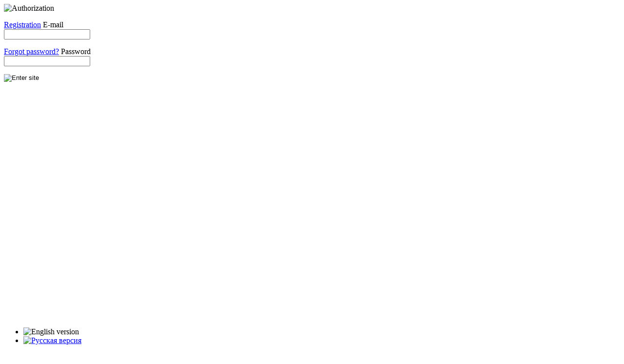

--- FILE ---
content_type: text/html; charset=UTF-8
request_url: http://gpf-europe.com/
body_size: 17317
content:
<!DOCTYPE html PUBLIC "-//W3C//DTD XHTML 1.0 Transitional//EN" "http://www.w3.org/TR/xhtml1/DTD/xhtml1-transitional.dtd">
<html xmlns="http://www.w3.org/1999/xhtml">
<head>
<link href="/bitrix/templates/egf/styles.css" type="text/css" rel="stylesheet" />
<link href="/bitrix/templates/egf/template_styles.css" type="text/css" rel="stylesheet" />
<meta http-equiv="Content-Style-Type" content="text/css" />
<meta name="google-site-verification" content="o2QYxZKoTRAK1pUdmG8w7q-Jw10UXIP1a16dABqO2qc" />
<meta name="google-site-verification" content="Mb8QZQiaLrQsQY0botXLGnIj4KAFnkL1Ab8vqsamRkY" />
<link rel="icon" href="/favicon.ico" type="image/x-icon" />
<link rel="shortcut icon" href="/favicon.ico" type="image/x-icon" />

<link href='http://fonts.googleapis.com/css?family=Open+Sans+Condensed:700&subset=latin,cyrillic' rel='stylesheet' type='text/css'>

<link rel="stylesheet" type="text/css" href="/bitrix/templates/egf/bbformstyle.css" media="all" />
<meta http-equiv="Content-Type" content="text/html; charset=windows-1251" />
<meta name="Description" content="The European Geopolitical Forum (EGF) stages discussions on geopolitics through a series of round tables, panel debates and other events which primarily involve experts and decision makers from the regions of the EU’s geopolitical rim. EGF was founded by a network of experts and policy makers. Join the discussions about geopolitics with the leading experts in the field - register now on The European Geopolitical Forum." />
<meta name="Keywords" content="1С-Битрикс, CMS, PHP, bitrix, система управления контентом" />

<script type="text/javascript" src="/bitrix/templates/egf/jquery.js"></script>
<script type="text/javascript" src="/bitrix/templates/egf/hoverIntent.js"></script>
<script type="text/javascript" src="/bitrix/templates/egf/superfish.js"></script>
<script type="text/javascript" src="/bitrix/templates/egf/jquery.scrollTo.js"></script>
<script type="text/javascript" src="/bitrix/templates/egf/js/jquery.jcarousel.js"></script>
<script type="text/javascript" src="/bitrix/templates/egf/jquery.bbcodeeditor-1.0.min.js"></script>
<script type="text/javascript" src="/bitrix/templates/egf/lib.js"></script>

<link rel="stylesheet" type="text/css" href="/bitrix/templates/egf/js/jlightbox/css/jquery.lightbox-0.5.css" media="screen" />
<script type="text/javascript" src="/bitrix/templates/egf/js/jlightbox/js/jquery.lightbox-0.5.js"></script>

<script type="text/javascript" src="/bitrix/templates/egf/js/swfobject2/swfobject.js"></script>

<link rel="stylesheet" type="text/css" href="/bitrix/templates/egf/add_on.css?1" media="all" />

<!--[if IE 7]>
<link rel="StyleSheet" href="/bitrix/templates/egf/ie7.css" type="text/css" />
<![endif]-->


<script type="text/javascript">
$(function(){
$('ul.sf-menu').superfish();
});
</script>
<script type="text/javascript">
$(document).ready(function(){
	$('.no-active a').click( function (){
		return false;
	});
});
</script>
<title>The European Geopolitical Forum</title>
</head>

<body>

<div class="popup authPopup" id="authPopup">
	<span class="p-close p-x" title="Close"></span>
	<img src="/bitrix/templates/egf/images/auth.png" width="238" height="34" alt="Authorization" class="p-heading" />
	<form action="/participants/login.php">
		<input type="hidden" name="url" value="/" />
		<p>
			<a href="/participants/register.php">Registration</a>
			<label for="auth-login">E-mail</label><br />
			<input type="text" class="textInput2" id="auth-login" name="reg_email" tabindex="1" />
		</p>
		<p>
			<a href="/participants/forgot.php">Forgot password?</a>
			<label for="auth-pass">Password</label><br />
			<input type="password" class="textInput2" id="auth-pass" name="reg_pass" tabindex="2" />
		</p>
		<p class="submit">
			<input type="image" src="/bitrix/templates/egf/images/enter.gif" alt="Enter site" />
		</p>

                <div style="height:2px;overflow:hidden">
                    <input type="submit" value="Enter site" style="margin-top:2px" />
                </div>

	</form>
</div>

<div class="searchFormInner" style="display:none">
<form action="/participants/login.php" class="reg_form">
  <div><label for=reg_email><em>Е-mail:</em></label><INPUT class=textInput id=reg_email name="reg_email" /></div>
  <div><label for=reg_pas><em>Password:</em></label><INPUT class=textInput type=password id=reg_pas name="reg_pass"></div>
  <input class=button id=reg_sbmt type=submit value="Submit" /><br />
  <p class="fog"><a href="/participants/forgot.php">Forgot password</a></p>

  <input type="hidden" name="url" value="/" />
</form>
</div>
<script type="text/javascript">
$(document).ready(function(){
    $('a.searchToggler').click(function(){
	$('.searchFormInner').slideToggle("slow");
});
});
</script>


<div class="popup" id="mapPopup">
	<span class="p-close p-x" title="Close"></span>
	<object classid="clsid:d27cdb6e-ae6d-11cf-96b8-444553540000" codebase="http://download.macromedia.com/pub/shockwave/cabs/flash/swflash.cab#version=9,0,0,0" width="970" height="470" align="middle">
	<param name="allowScriptAccess" value="sameDomain" />
	<param name="allowFullScreen" value="false" />
	<param value="/bitrix/templates/egf/map.swf?active=&deactive1=&deactive2=&deactive3=&deactive4=&deactive5=" name="movie" />
	<param name="wmode" value="transparent" />
	<param name="quality" value="high" /><param name="bgcolor" value="#ffffff" />
	<embed src="/bitrix/templates/egf/map.swf?active=&deactive1=&deactive2=&deactive3=&deactive4=&deactive5=" quality="high" bgcolor="#ffffff" width="970" height="470" align="middle" allowScriptAccess="sameDomain" allowFullScreen="false" wmode="transparent" type="application/x-shockwave-flash" pluginspage="http://www.macromedia.com/go/getflashplayer" />
	</object>
</div>


<div id="header">
	<div class="container">
		<div class="topcontent">

			<ul class="b-langs">
				<li class="active"><img src="/bitrix/templates/egf/images/eng_lang.png" alt="English version" title="English version" /></li>
				<li><a href="http://ru.gpf-europe.com"><img src="/bitrix/templates/egf/images/rus_lang.png" alt="Русская версия" title="Русская версия" /></a></li>
			</ul>

		
			<div class="logoname">
				<a href="/"><img src="/bitrix/templates/egf/images/spacer.gif" alt="" class="logolink" /></a>
				<div class="logo"><img src="/bitrix/templates/egf/images/logotype.png" alt="EGF" /><!-- <object classid="clsid:D27CDB6E-AE6D-11cf-96B8-444553540000" codebase="http://download.macromedia.com/pub/shockwave/cabs/flash/swflash.cab#version=9,0,28,0" width="61" height="63">
					<param name="movie" value="/bitrix/templates/egf/images/logotype.swf" />
					<param name="quality" value="high" />
					<param name="wmode" value="transparent" />
					<embed src="/bitrix/templates/egf/images/logotype.swf" quality="high" pluginspage="http://www.adobe.com/shockwave/download/download.cgi?P1_Prod_Version=ShockwaveFlash" type="application/x-shockwave-flash" wmode="transparent" width="61" height="63"></embed>
				</object>--></div>
				<img src="/bitrix/templates/egf/images/logo.png" width="862" height="63" alt="The European Geopolitical Forum" />			</div>
			<p class="datetop">Thursday 22 January 2026</p>



            <ul class="topmenu">
            <li><a href="/participants/register.php">Registration</a></li>
            <li class="split"><a href="#" onclick="showPopup('authPopup');return false;">Login</a></li>
        </ul>
    



		<div class="mainmenutop">
                    
			<ul class="sf-menu">
			
			<li id="first"><a href="/about/">About</a>
						<ul style="position:absolute; z-index:9999">
			
			<li id="pfirst"><a href="/about/about-egf/">Who we are</a></li>
			
			<li><a href="/about/what-we-do/">What we do</a></li>
			
			<li><a href="/about/issues-we-work-on/">Issues we work on</a></li>
			
			<li><a href="/about/media/">EGF in Press</a></li>
			
			<li><a href="/about/what-makes-us-different/">What makes us different?</a></li>
			
			<li><a href="/about/egf-people/">Staff</a></li>
			
			<li><a href="/about/affiliated-experts/">Affiliated Experts</a></li>
			
			<li><a href="/about/why-is-geopolitics-important/">Why is geopolitics important? </a></li>
			
			<li><a href="/about/expert-presentations/">Expert Presentations</a></li>
			
			<li><a href="/about/egf-partners/">EGF Partners</a></li>
			
			<li><a href="/about/contact-us/">Contact Us</a></li>
						</ul></li>
			
			<li><a href="/forum/">Forum</a>
						<ul style="position:absolute; z-index:9999">
			
			<li id="pfirst"><a href="/forum/">In progress</a></li>
			
			<li><a href="/forum/?status=archive">Archive</a></li>
			
			<li><a href="/forum/termsandrules/">Terms & Rules</a></li>
			
			<li><a href="/participants/register.php">Registration</a></li>
			
			<li><a href="/forum/help/">Help</a></li>
						</ul></li>
			
			<li><a href="/about/affiliated-experts/">Experts</a></li>
			
			<li><a href="/context/">Context</a>
						<ul style="position:absolute; z-index:9999">
			
			<li id="pfirst"><a href="/context/news/">News</a></li>
			
			<li><a href="/context/publications/">Publications</a></li>
			
			<li><a href="/context/events/">Events</a></li>
			
			<li><a href="/context/documents/">Documents</a></li>
			
			<li><a href="/context/maps/">Maps</a></li>
			
			<li><a href="/context/members-area/">Members Area</a></li>
			
			<li><a href="/context/book-reviews/">Book reviews</a></li>
						</ul></li>
			
			<li class="b-shop-menu"><a href="http://shop.gpf-europe.com">EGF Shop</a></li>
						</ul>
		</div>

		<div class="searchblock">
			<form class="searchForm" action="/search/">
  				<input name="q" type="text" value="Search…" class="inputSearch" onFocus="if (value=='Search…')value=''; focus()" onBlur="if (value=='')value='Search…'">
  				<input type="image" src="/bitrix/templates/egf/images/btn.jpg" class="searchbtn">
			</form>
			<p class="adsearch"><a href="/search/?type=advanced">Advanced Search</a></p>
		</div>

		</div>
	</div>
</div>

<div id="content">
	<div class="container">
		<div class="containerfon">
			<div class="contentinfo">


				<div class="containleft">

				<img src="/bitrix/templates/egf/images/topqu.jpg" class="topqu">
					<div class="person">
						<h3>From the EGF Head of Research:<!-- Person of the Month --></h3>
						<!-- <span class="personname" style="display: block; font-weight: bold; clear: both; padding-bottom: 7px;"> :</span> -->
						<!-- <span class="b-persimg"><img src="/upload/iblock/79b/george_niculescu_110x110.jpg"></span> -->
						<span class="b-persimg"><img src="/upload/iblock/79b/george_niculescu_110x110.jpg"></span>

						<span class="personquo"><strong style="font-weight: normal; font-size: 0.9em; line-height: 1.4em;">The European Union (EU) has rediscovered the Black Sea and has developed strategic thinking on how to deal with the Russian threat, the Turkish rise, and how to pursue its own regional interests. However, its ability to ripe concrete benefits from the “EU’s Strategic Approach to the Black Sea region” is uncertain unless it succeeded to resolve the current crisis in European affairs and to effectively sustain regional peace and security. <a target="_blank" style="text-decoration: underline;" rel="external" href="http://shop.gpf-europe.com/products/id/egf-geopolitical-trends-spring-2025-278/">READ MORE</a></strong></span>
																	</div>

<div class="b-banner-gpf-2014" style="position: relative">
    <a href="http://shop.gpf-europe.com/products/category/4/" class="gpm-100__label" style="
    display: block;
    position: absolute;
    right: 0;
    top: -7px;
    padding: 0px 8px;
    background: #475ec1;
    color: #fff;
    border-radius: 45px;
    width: 68px;
    font-weight: 300;
    font-size: 1.4em;
    font-family: 'Open Sans Condensed', sans-serif;
    line-height: 1.3.4em;
    font-size: 15px;
    text-decoration: none;
">100 issues+</a>
	<a class="main" href="http://shop.gpf-europe.com/products/category/4/"></a>
	<a class="item" target="_blank" href="http://shop.gpf-europe.com/products/id/egf-gazprom-monitor-issue-139-december-2022-270/">December 2022</a>
	<a class="item" target="_blank" href="http://shop.gpf-europe.com/products/id/egf-gazprom-monitor-issue-138-november-2022-269/">November 2022</a>
   <a class="item" target="_blank" href="http://shop.gpf-europe.com/products/id/egf-gazprom-monitor-issue-137-october-2022-267/">October 2022</a>
	<a class="item" target="_blank" href="http://shop.gpf-europe.com/products/id/egf-gazprom-monitor-issue-136-september-2022-266/">September 2022</a>
	<a class="item" target="_blank" href="http://shop.gpf-europe.com/products/id/egf-gazprom-monitor-issue-135-august-2022-265/">August 2022</a>

   <a class="item" target="_blank" href="http://shop.gpf-europe.com/products/id/egf-gazprom-monitor-issue-134-july-2022-263/">July 2022</a>
   <a class="item" target="_blank" href="http://shop.gpf-europe.com/products/id/egf-gazprom-monitor-issue-133-june-2022-262/">June 2022</a>
</div>

<div class="b-banner-turkey-2014">
	<a class="main" href="http://shop.gpf-europe.com/products/category/3/"></a>
	<a class="item" target="_blank" href="http://shop.gpf-europe.com/products/id/egf-turkey-file-september-november-2019-218/">September — November 2019</a>
	<a class="item" target="_blank" href="http://shop.gpf-europe.com/products/id/egf-turkey-file-may-mdash-july-2019-212/">mid May – July 2019</a>
</div>

<div class="b-banner-gpt">
	<a class="main" href="http://shop.gpf-europe.com/products/category/5/"></a>
	<a class="item" target="_blank" href="http://shop.gpf-europe.com/products/id/egf-geopolitical-trends-spring-2025-278/" style="font-size: 18px">Spring 2025</a>
	<a class="item" target="_blank" href="http://shop.gpf-europe.com/products/id/egf-geopolitical-trends-winter-2025-277/" style="font-size: 18px">Winter 2025</a>
	<a class="item" target="_blank" href="http://shop.gpf-europe.com/products/id/egf-geopolitical-trends-july-november-2024-276/" style="font-size: 18px">July-November 2024</a>
	<a class="item" target="_blank" href="http://shop.gpf-europe.com/products/id/egf-geopolitical-trends-march-june-2024-275/" style="font-size: 18px">March-June 2024</a>
	<a class="item" target="_blank" href="http://shop.gpf-europe.com/products/id/egf-geopolitical-trends-november-2023-february-2024-274/" style="font-size: 18px">November-February 2024</a>
	<a class="item" target="_blank" href="http://shop.gpf-europe.com/products/id/egf-geopolitical-trends-july-october-2023-273/" style="font-size: 18px">July-October 2023</a>
	<a class="item" target="_blank" href="http://shop.gpf-europe.com/products/id/egf-geopolitical-trends-march-june-2023-272/" style="font-size: 18px">March-June 2023</a>
	<a class="item" target="_blank" href="http://shop.gpf-europe.com/products/id/egf-geopolitical-trends-november-2022-february-2023-271/" style="font-size: 18px">Previous Issues</a>
</div>

<div class="timeline timeline-right" style="margin-bottom: 20px;" >
    <noindex>
        <a rel="nofollow"
           target="_blank"
           data-tweet-limit="1"
           data-chrome="nofooter noborders transparent"
           width="230"
           height="530"
           class="twitter-timeline"
           href="https://twitter.com/EGF_Brussels" ><img src="/upload/egf_twitter.webp" style="max-width: 100%; display: block;" alt="Tweets by EGF_Brussels"></a>
    </noindex>
<script async src="//platform.twitter.com/widgets.js" charset="utf-8"></script></div>
					<div class="news">
						<h2>News</h2><a href="/context/news/rss.php"><img src="/bitrix/templates/egf/images/hpic.gif" class="hpic" /></a>
						<ul>
							<li><a href="https://www.aljazeera.com/news/2026/1/22/renewables-muscle-fossil-fuels-out-of-eu-electricity-market-says-research" target="__blank">Renewables muscle fossil fuels out of EU electricity market, says research</a><span class="newsdate">January 22, 2026</span></li>
							<li><a href="https://www.aljazeera.com/news/2026/1/22/trumps-greenland-pact-will-demand-allies-boost-arctic-security-nato-chief" target="__blank">Trump’s Greenland pact will demand allies boost Arctic security: NATO chief</a><span class="newsdate">January 22, 2026</span></li>
							<li><a href="https://www.aljazeera.com/news/2026/1/22/japan-shuts-reactor-at-worlds-biggest-nuclear-plant-a-day-after-restart" target="__blank">Japan shuts reactor at world’s biggest nuclear plant a day after restart</a><span class="newsdate">January 22, 2026</span></li>
						</ul>
						<a href="/context/news/" class="more">More</a>
					</div>




<div class="banner" style="margin-bottom: 20px;">

<script type='text/javascript'><!--//<![CDATA[
   var m3_u = (location.protocol=='https:'?'https://stat.gpf-europe.com/www/delivery/ajs.php':'http://stat.gpf-europe.com/www/delivery/ajs.php');
   var m3_r = Math.floor(Math.random()*99999999999);
   if (!document.MAX_used) document.MAX_used = ',';
   document.write ("<scr"+"ipt type='text/javascript' src='"+m3_u);
   document.write ("?zoneid=1");
   document.write ('&amp;cb=' + m3_r);
   if (document.MAX_used != ',') document.write ("&amp;exclude=" + document.MAX_used);
   document.write (document.charset ? '&amp;charset='+document.charset : (document.characterSet ? '&amp;charset='+document.characterSet : ''));
   document.write ("&amp;loc=" + escape(window.location));
   if (document.referrer) document.write ("&amp;referer=" + escape(document.referrer));
   if (document.context) document.write ("&context=" + escape(document.context));
   if (document.mmm_fo) document.write ("&amp;mmm_fo=1");
   document.write ("'><\/scr"+"ipt>");
//]]>--></script><noscript><a href='http://stat.gpf-europe.com/www/delivery/ck.php?n=a51d37ad&amp;cb=INSERT_RANDOM_NUMBER_HERE' target='_blank'><img src='http://stat.gpf-europe.com/www/delivery/avw.php?zoneid=1&amp;cb=INSERT_RANDOM_NUMBER_HERE&amp;n=a51d37ad' border='0' alt='' /></a></noscript>

</div>

<div class="banner" style="margin-top: 0; margin-bottom: 10px;">

<script type='text/javascript'><!--//<![CDATA[
   var m3_u = (location.protocol=='https:'?'https://stat.gpf-europe.com/www/delivery/ajs.php':'http://stat.gpf-europe.com/www/delivery/ajs.php');
   var m3_r = Math.floor(Math.random()*99999999999);
   if (!document.MAX_used) document.MAX_used = ',';
   document.write ("<scr"+"ipt type='text/javascript' src='"+m3_u);
   document.write ("?zoneid=9");
   document.write ('&amp;cb=' + m3_r);
   if (document.MAX_used != ',') document.write ("&amp;exclude=" + document.MAX_used);
   document.write (document.charset ? '&amp;charset='+document.charset : (document.characterSet ? '&amp;charset='+document.characterSet : ''));
   document.write ("&amp;loc=" + escape(window.location));
   if (document.referrer) document.write ("&amp;referer=" + escape(document.referrer));
   if (document.context) document.write ("&context=" + escape(document.context));
   if (document.mmm_fo) document.write ("&amp;mmm_fo=1");
   document.write ("'><\/scr"+"ipt>");
//]]>--></script><noscript><a href='http://stat.gpf-europe.com/www/delivery/ck.php?n=ae427036&amp;cb=INSERT_RANDOM_NUMBER_HERE' target='_blank'><img src='http://stat.gpf-europe.com/www/delivery/avw.php?zoneid=9&amp;cb=INSERT_RANDOM_NUMBER_HERE&amp;n=ae427036' border='0' alt='' /></a></noscript>
</div>

<!-- <div class="banner" style="margin-top: 0; margin-bottom: 10px;">
	<a href="http://gpf-europe.com/upload/iblock/99c/egf_nk_paper_october_10_2012_formatted.pdf"><img src="/upload/banner_nk_230.png" alt="NK banner" /></a>
</div> -->

<div class="banner" style="margin-top: 0; margin-bottom: 10px;">
	<a href="/egf-files/south-caucasus/"><img src="/upload/multimedia/nagorno_karabah_2014_1.jpg" alt="South Caucasus" /></a>
</div>

<div class="banner" style="margin-bottom: 20px">
<a href="/egf-files/black-sea/"><img src="/images/black-sea_07_2012.png" alt="The Changing Dynamics of the Wider-Black Sea in Regional Security and External Relations" /></a>
</div>

<script type="text/javascript">
$('.lightbox').lightBox();
</script>


<div class="banner" style="margin-top: 0; margin-bottom: 10px;">
	<a href="http://gpf-europe.com/egf-files/arab-spring/"><img src="/upload/egf-arab-spring_banner.jpg" alt="EGF Arab Spring" /></a>
</div>


<div class="banner">
	<div class="banner-descr">
		<div class="banner-descr-inner">
	EGF Head of Research Recommended Reading
		</div>
	</div>
<noindex>
<a target="_blank" rel="noindex" href="/context/publications/?id=83148"><img src="/upload/great_power_competition_cover_170821.jpg" alt="EGF Head of Research Recommended Reading" title="EGF Head of Research Recommended Reading" style="max-width: 100%; margin-bottom: 40px;"></a>
</noindex>
</div>

<div class="banner news" style="text-align: center; height: auto; margin-top: 0px; padding: 0;">
	<a target="_blank" href="http://grmonitor.com/"><img src="/images/stratfor_logo2.gif" style="display: inline-block; width: 100%" /></a>
</div>





<!-- REMOVED MEMBERS AREA -->

<!--<a href="/context/turkey/"><img style="display: block; margin-bottom: 10px;" src="/bitrix/templates/egf/images/turkey_hdr9.png" alt="EGF Turkey file" title="EGF Turkey file" /></a> -->
<!-- <a href="/context/turkey/">More</a><br /><br /> -->










				</div>

				<div class="containmiddle containmiddleIndex">

					<img src="/bitrix/templates/egf/images/header1.png" class="headerh" />
<ins class="clr"></ins>


<div style="margin: 10px 0" data-posts_count="8">
<script type='text/javascript'><!--//<![CDATA[
   var m3_u = (location.protocol=='https:'?'https://stat.gpf-europe.com/www/delivery/ajs.php':'http://stat.gpf-europe.com/www/delivery/ajs.php');
   var m3_r = Math.floor(Math.random()*99999999999);
   if (!document.MAX_used) document.MAX_used = ',';
   document.write ("<scr"+"ipt type='text/javascript' src='"+m3_u);
   document.write ("?zoneid=5");
   document.write ('&amp;cb=' + m3_r);
   if (document.MAX_used != ',') document.write ("&amp;exclude=" + document.MAX_used);
   document.write (document.charset ? '&amp;charset='+document.charset : (document.characterSet ? '&amp;charset='+document.characterSet : ''));
   document.write ("&amp;loc=" + escape(window.location));
   if (document.referrer) document.write ("&amp;referer=" + escape(document.referrer));
   if (document.context) document.write ("&context=" + escape(document.context));
   if (document.mmm_fo) document.write ("&amp;mmm_fo=1");
   document.write ("'><\/scr"+"ipt>");
//]]>--></script><noscript><a href='http://stat.gpf-europe.com/www/delivery/ck.php?n=a4d7dfaa&amp;cb=INSERT_RANDOM_NUMBER_HERE' target='_blank'><img src='http://stat.gpf-europe.com/www/delivery/avw.php?zoneid=5&amp;cb=INSERT_RANDOM_NUMBER_HERE&amp;n=a4d7dfaa' border='0' alt='' /></a></noscript>
</div>



					<div class="forumblock forumblockmain mainblock-0 blockid-845">
						<a href="/forum/?blog=energy" class="namesection">Energy</a>
						<a href="/forum/?blog=energy&id=845" class="namethemeall">Assessing the European Energy Transition against Evolving Geopolitical Challenges</a>
						<div class="inner"><br>

<iframe width="454" height="275" src="https://www.youtube.com/embed/We2yQf9mYV0?si=nid6KzekiKK_XV7v" title="YouTube video player" frameborder="0" allow="accelerometer; autoplay; clipboard-write; encrypted-media; gyroscope; picture-in-picture; web-share" referrerpolicy="strict-origin-when-cross-origin" allowfullscreen></iframe>

<br><br>
<p>
In an exclusive interview with Bloomberg Adria, Dr Marat Terterov, Founder and Director of the Brussels Energy Club, and Co-founder of the European Geopolitical Forum, assessed the prospects of energy transition in Europe within a complex geopolitical context. In particular, he addressed the main challenges ahead such as: decarbonization of transports, the need for an urgent diversification of energy (in particular gas) supply sources and adjusting the energy markets to geopolitical imperatives (mainly due to EU sanctions against Russia). Regarding the latter, Dr. Terterov alluded to an older issue: “can states control markets?”. While market actors (including suppliers and consumers) do not aim to support the Russian war in Ukraine, they don’t want to become collateral damage either. Gas trading relations are usually very long term. It’s therefore still to be seen how the European gas markets actors would react to Brussels pressures to phase out Russian gas supply over the short term. Meanwhile, Russia has no interest in undermining the European energy transition, but it may be interested to maintain a share of the European gas market, at least by the time it was able to fully redirect its exports towards the East (China, Pakistan).
 <a target="_blank" rel="external" class="tracked" href="https://www.youtube.com/watch?v=We2yQf9mYV0">WATCH INTERVIEW</a><br><br>
</p></div>						<ul class="dkp">
							<li class="dkpdate">Tuesday, 13 January 2026, 06:59</li>
													</ul>
					</div>
							<div class="forumblock forumblockmain mainblock-1 blockid-864">
						<a href="/forum/?blog=external_relations" class="namesection">External Relations</a>
						<a href="/forum/?blog=external_relations&id=864" class="namethemeall">How the 2025 NSS Reshapes U.S. Engagement in the South Caucasus</a>
						<div class="inner"><p>
<img src="/upload/aytac_mahammadova_214x329.webp" alt="Aytaс MAHAMMADOVA" style="float: left; max-width: 100px; margin: 0 15px 5px 0">
<i>By Aytaс MAHAMMADOVA, Energy Security Expert affiliated with the Caspian-Alpine Society</i> <br><br>

The South Caucasus has long occupied an ambiguous place in American foreign policy, neither central to U.S. national security nor irrelevant to it. The region has historically mattered insofar as it intersected with larger geopolitical contests: between Russia and the West, between energy producers and consumers, and between stability and fragmentation along Eurasia's inner frontier. The 2025 U.S. National Security Strategy codifies a shift that will sharpen this logic, moving the United States decisively away from expansive regional engagement toward selective, interest-driven involvement. While the document does not explicitly address the South Caucasus in its regional sections, its underlying principles, such as restraint, burden-sharing, transactional-ism, and rejection of transformational agendas, will fundamentally reshape Washington's engagement with the South Caucasus states. This recalibration reflects broader strategic realities: finite American resources, diminished appetite for open-ended commitments, and recognition that regional outcomes will ultimately be determined by local power dynamics rather than external patronage. <a target="_blank" href="/upload/aytaс_mahhamadova_how_the_2025_nss_reshapes_us_engagement_in_the_south_caucasus_130126.pdf" rel="external" class="tracked">READ MORE</a></p></div>						<ul class="dkp">
							<li class="dkpdate">Tuesday, 13 January 2026, 06:58</li>
													</ul>
					</div>
							<div class="forumblock forumblockmain mainblock-2 blockid-865">
						<a href="/forum/?blog=security" class="namesection">Security</a>
						<a href="/forum/?blog=security&id=865" class="namethemeall">The Case for a Self-Regulating Ceasefire in Ukraine</a>
						<div class="inner"><p> <img style="float: left; padding: 0px 10px 10px 0px; max-width: 100px;" src="/upload/tabib_husseynov_220x220.webp" alt="Tabib HUSEYNOV"> <em>By Tabib HUSEYNOV, independent policy analyst and researcher</em><br><br>
Diplomatic initiatives to end the war in Ukraine are fundamentally misguided, because they seek a political solution that remains unattainable under current circumstances. International efforts should instead focus on securing a stable ceasefire that locks in the existing contact line without conditioning its achievement on impractical and damaging political concessions on Ukraine’s sovereignty or the fate of its occupied territories. The durability of such a ceasefire should rest primarily on Ukraine’s own strength, not on international peacekeepers or Russia’s goodwill.<br>
Ukraine and Russia are locked in a grinding stalemate. Neither can achieve a decisive military victory any time soon, and neither can accept the political terms the other demands. Russian forces make incremental advances, but at the expense of staggering losses. Latest data on Russian casualties from the Ukrainian General Staff and the Ukrainian open-source mapping project Deep State suggest that between January and December 2025, Russia lost roughly 96 troops per square kilometre taken. With roughly 5,000 square km of Donetsk Oblast still under Ukrainian control, Russia would need to sacrifice close to half a million servicemen to occupy the remainder. 
 <a target="_blank" href="https://neweasterneurope.eu/2026/01/07/the-case-for-a-self-regulating-ceasefire-in-ukraine/" rel="external" class="tracked">READ MORE</a></p></div>						<ul class="dkp">
							<li class="dkpdate">Tuesday, 13 January 2026, 06:54</li>
													</ul>
					</div>
							<div class="forumblock forumblockmain mainblock-3 blockid-860">
						<a href="/forum/?blog=external_relations" class="namesection">External Relations</a>
						<a href="/forum/?blog=external_relations&id=860" class="namethemeall">Armenia in 2026: What Is Next?</a>
						<div class="inner"><p><img style="float: left; padding: 0px 10px 10px 0px; max-width: 100px;" src="/upload/benyamin_poghosyan_220x220.webp" alt="Benyamin POGHOSYAN"> <i> By Benyamin POGHOSYAN, PhD, Senior Research Fellow at the APRI Armenia</i> <br><br>
<strong>Armenia’s pivotal 2026 looms: a year that will test fragile peace efforts with Azerbaijan and Turkey, redefine Yerevan’s ties with the EU and Russia, and unfold amid deepening political and societal polarization.</strong><br>
The year 2026 could be crucial for Armenia, significantly influencing both the foreign and domestic policy trajectory of the country. Externally, the main developments to monitor are the Armenia–Azerbaijan and Armenia–Turkey normalization processes. Will the August 2025 Washington Declaration bring the restoration of all regional communications – including the opening of the Armenia-Turkey border and the signature of an Armenia-Azerbaijan peace agreement – or will it meet the fate of previous, unsuccessful attempts to establish lasting peace and security in the South Caucasus? <a target="_blank" href="https://www.ispionline.it/en/publication/armenia-in-2026-what-is-next-225192" rel="external" class="tracked">READ MORE</a>
</ul>
  </p></div>						<ul class="dkp">
							<li class="dkpdate">Monday, 22 December 2025, 08:31</li>
													</ul>
					</div>
							<div class="forumblock forumblockmain mainblock-4 blockid-861">
						<a href="/forum/?blog=external_relations" class="namesection">External Relations</a>
						<a href="/forum/?blog=external_relations&id=861" class="namethemeall">Leveraging Taiwan: India’s strategic counterbalance to China</a>
						<div class="inner"><p><img style="float: left; padding: 0px 10px 10px 0px; max-width: 100px;" src="/upload/shanthie_mariet.jpg" alt="Shanthie Mariet D’SOUZA"> <i> By Shanthie Mariet D’SOUZA, PhD, founder & president, Mantraya Institute for Strategic Studies (MISS)</i> <br><br>
<strong>Record trade and closer ties with Taipei mark New Delhi’s shift from caution to assertiveness.</strong><br>
In 2024, for the first time ever, bilateral trade between India and Taiwan exceeded US$10 billion. And in the past six months alone, governments and businesses in the two countries have agreed on multipledeals that bring their semiconductor, tech, artificial intelligence, and industrial sectors even closer together, along with supply chains. These new trade partnerships support Taiwan’s “New Southbound Policy” and India’s “Act East” and “Make in India” policies, with Taiwan alone investing US$4.5 billion in India since February 2024. While the surge in Taiwanese investment in Indian companies is grounded in the economic dimension of the relationship, there is another dynamic taking place. Like most countries, New Delhi does not officially recognise Taipei. Yet its compliance with the “One China principle” – the condition set by Beijing that nations must diplomatically acknowledge there is only one Chinese government and must not establish official contacts with Taiwan – has become more nuanced. <a target="_blank" href="https://www.lowyinstitute.org/the-interpreter/leveraging-taiwan-india-s-strategic-counterbalance-china" rel="external" class="tracked">READ MORE</a></p></div>						<ul class="dkp">
							<li class="dkpdate">Monday, 22 December 2025, 08:30</li>
													</ul>
					</div>
							<div class="forumblock forumblockmain mainblock-5 blockid-862">
						<a href="/forum/?blog=security" class="namesection">Security</a>
						<a href="/forum/?blog=security&id=862" class="namethemeall">Exporting Power: Türkiye’s Defence Industry and the Politics of Strategic Autonomy</a>
						<div class="inner"><p>
<img width="100" height="100" style="float: left; padding: 0px 10px 10px 0px;" src="http://gpf-europe.com/upload/fuad_shahbazov_110x110.jpg" alt="Fuad Shahbazov"> <i> By Fuad SHAHBAZOV, Baku-based independent regional security and defence analyst</i>
  <br>

  <br>
Over the last decade, the development of Turkey’s defence industry has become a crucial aspect of its soft power diplomacy in both regional and global politics. The country has made significant efforts to invest heavily in the development of its indigenous defence industry, reducing its dependence on imports and becoming a leading defence exporter in global markets. The rapidly changing regional and global geopolitical landscape, particularly after the Arab uprisings, has prompted Ankara to expand the country’s defence industry and reduce its reliance on overseas arms procurement and international supply chains. Since the ruling AKP government came to power, the country’s indigenous defence industry has undergone a significant transformation, steadily becoming the twelfth-largest arms exporter, according to the Stockholm International Peace Research Institute (SIPRI). Given the regional instability marked by violent uprisings and sectarian conflicts, Türkiye’s pursuit of defence industry development can be understood as a primarily threat-driven strategy. This approach reflects an effort to enhance national defence capabilities and ensure strategic autonomy in response to both external security challenges and internal vulnerabilities. <a target="_blank" href="https://trendsresearch.org/insight/exporting-power-turkiyes-defense-industry-and-the-politics-of-strategic-autonomy/?fbclid=IwY2xjawOzPK5leHRuA2FlbQIxMABicmlkETAzSm96SmFZbnhNVW1WNFY5c3J0YwZhcHBfaWQQMjIyMDM5MTc4ODIwMDg5MgABHvJScaNCAt3rit1NHR9Q43cdK_QbPMxEfERx6VCInetA_zXulQtZfrzBOunI_aem_7ZqYzcKQHLoCjhw4oGcymQ" rel="external" class="tracked">READ MORE</a>
</p></div>						<ul class="dkp">
							<li class="dkpdate">Monday, 22 December 2025, 08:29</li>
													</ul>
					</div>
							<div class="forumblock forumblockmain mainblock-6 blockid-863">
						<a href="/forum/?blog=external_relations" class="namesection">External Relations</a>
						<a href="/forum/?blog=external_relations&id=863" class="namethemeall">Post-Soviet Blues – Part 1</a>
						<div class="inner"><p><img width="100" height="100" style="float: left; padding: 0px 10px 10px 0px;" src="http://gpf-europe.com/upload/alan_whitehorn_110x110.jpg" alt="Alan Whitehorn"> <i> By Alan WHITEHORN, Professor Emeritus in Political Science, The Royal Military College of Canada</i> 
<br><br> 
The collapse of the Soviet Union in the late 1980s, led to the emergence of a number of new, but vulnerable states. Russia, Belarus, and Georgia are three examples of cautionary tales. A decade and half ago in 2011, led by the charismatic opposition leader Alexei Navalny, tens of thousands of Russians gathered together in the capital city of Moscow to protest the continuing erosion of democratic safeguards and election fraud in the increasingly autocratic regime of Vladimir Putin. Tragically, Navalny’s fate proved to be poisoning, imprisonment and a suspicious death in a remote, gulag-like prison camp. <a target="_blank" href="https://keghart.org/whitehorn-post-soviet-blues-i/" rel="external" class="tracked">READ MORE</a></p></div>						<ul class="dkp">
							<li class="dkpdate">Monday, 22 December 2025, 08:28</li>
													</ul>
					</div>
							<div class="forumblock forumblockmain mainblock-7 blockid-852">
						<a href="/forum/?blog=security" class="namesection">Security</a>
						<a href="/forum/?blog=security&id=852" class="namethemeall">TRIPP/Zangezur Corridor Must Serve both Peace and Connectivity</a>
						<div class="inner"><p>
<img style="float: left; padding: 0px 10px 10px 0px; max-width: 100px" src="http://gpf-europe.com/upload/Huseynov_Vasif_220x293.jpg" alt="Vasif HUSEYNOV"> <i>By Vasif HUSEYNOV, PhD, Head of Department, AIR Center, Adjunct Lecturer, ADA and Khazar Universities, Baku</i>
  <br>

  <br>
The Zangezur Corridor – recently rebranded as the Trump Route for International Peace and Prosperity (TRIPP) — has become one of the most discussed and debated infrastructure projects in Eurasia. Stretching 43 kilometres through Armenia’s Syunik Province, it promises to reconnect mainland Azerbaijan with its Nakhichevan exclave and, through Türkiye, to Europe. It is a project of logistics and trade — a corridor capable of shortening cargo transit from Asia to Europe from 18 days to 12 along the Middle Corridor, reducing dependency on maritime choke points, and creating new opportunities for growth across the South Caucasus. In practice, however, the TRIPP risks becoming a stage for geopolitical contestation unless regional actors ensure that its purpose remains economic, inclusive, and depoliticized. <a target="_blank" href="https://www.commonspace.eu/index.php/opinion/opinion-trippzangezur-corridor-must-serve-both-peace-and-connectivity?fbclid=IwY2xjawOBSbRleHRuA2FlbQIxMQBzcnRjBmFwcF9pZBAyMjIwMzkxNzg4MjAwODkyAAEexObjLCHgFGSOKInYp5DNgCPz4J2FLcWgluMs03EMhaFfPty7ECWboOEZ7E0_aem_ayqxlliKjtRaQMaqdNRgbw" rel="external" class="tracked">READ MORE</a>
</p></div>						<ul class="dkp">
							<li class="dkpdate">Thursday, 13 November 2025, 19:45</li>
													</ul>
					</div>
		
<script>
$('.blockid-176').find('.namethemeall').html('Launch of a new EGF monthly: the <em>Geopolitical Trends</em>');
</script>
					<div class="discus"><a href="/forum/" class="more">All discussions</a></div>


				</div>
				<div class="containright">





					<ul id="picmenuright">
						<li class=""><a href="/forum/?blog=external_relations" class="external" title="External Relations"></a></li>
						<li class=""><a href="/forum/?blog=economics" class="markets" title="Markets"></a></li>
						<li class=""><a href="/forum/?blog=security" class="security" title="Security"></a></li>
						<li class=""><a href="/forum/?blog=energy" class="energy" title="Energy"></a></li>
					</ul>



<style type="text/css">
.banner a{
color: #fff;
}

.banner a:hover{
color: #fff;
}

</style>

<div class="banner" style="background: url(/images/bg_egf_live.png?3) left top no-repeat; height: auto; margin-top: 0px; margin-bottom: 5px">
<div style="margin: 0; height: auto; padding: 0 14px 24px 47px; font-size: 12px; color: #9bdfff">
<!-- <a href="#"><img src="/images/egf_live.png" style="margin: 8px 0 10px 0"/></a> -->
<a href="http://gpf-europe.com/about/media/"><img src="/images/egf_in_the_media.png" style="margin: 8px 0 10px 0"/></a>

<p style="margin-bottom: 15px">
Dr. Marat Terterov, Co-founder of the EGF, and Dr. George Vlad Niculescu, Head of Research, contributed to a newly published volume on: “Building Resilience against Human Security Threats and Risks: From Best Practices to Strategies” The volume was produced by the National Defence Academy of Austria in collaboration with the PfP Consortium of Defence Academies and Security Studies Institutes. It brought up multi-disciplinary arguments explaining how education fostered resilience by equipping people with the knowledge and skills to navigate risks and adapt to new challenges. This Handbook addressed risks and threats associated with climate change, energy, demographic, food, water, medical and financial security, human trafficking, cyber security, hybrid threats, psychological manipulation, violence in the digital domain, ethnic violence in unresolved conflicts, economic fragmentation, and trade disruptions in the South Caucasus and beyond. Regional cooperation is essential for building resilience against human security risks and threats, since effectively addressing many of them, including conflicts, environmental crises, pandemics, and transnational crime, require collective action that transcends national borders. <a href="/upload/sgi_building_resilience_rssc_25_webversion.pdf" target="_blank" style="text-decoration: underline">READ MORE</a></p>


<p style="margin-bottom: 15px">
EGF Affiliated Expert Yeghia TASHJIAN has recently co-authored a Policy Brief on “Lebanon’s Foreign Policy: Challenges and Recommendations”. The Brief called for a shift toward positive neutrality and pro-active diplomacy, with concrete reforms to strengthen Lebanon’s diplomatic role and global standing. The authors wondered in a conclusive way: “Can Lebanon reclaim its place on the international stage?” <a href="https://www.aub.edu.lb/ifi/Documents/Lebanon-Foreign-Policy-Challenges-and-Recommendations.pdf?fbclid=IwY2xjawNKFsFleHRuA2FlbQIxMABicmlkETFmckh0RnVOclJEMFREY2ZhAR5FBjHCUOqxDA_Zg9zFkYXjuK65mJnSrZq1fw3QnsHZmTXgsiLZIOKRDbAz6w_aem_OXKk5yK4mMcG5JxxVDuAiw" target="_blank" style="text-decoration: underline">READ MORE</a></p>

<p style="margin-bottom: 15px">
EGF Affiliated Expert Dr. Shanthie Mariet D’SOUZA has contributed to the collection published by Rosa Luxemburg Stiftung in Central Asia on: “Central Asia Facing the Challenges of Global Economic Transformation: Assessment and Forecasting”. Her report addressed “Evolving Trends in the Global Economy: Impact on India’s Long-Term Interests” She concluded that: “The global economy is changing in ways that unveils both opportunities and risks for India. The rise of protectionism, a splitting digital world, and competition over environmental policies are reshaping how countries work together. […] To adapt to the changing world order and help shape the emerging global economic order, India has to invest in its industries, strengthen partnerships, and create opportunities for its people. <a href="https://cloud.rosalux.de/s/Ty7mbQbaDAeMAit?dir=/&editing=false&openfile=true" target="_blank" style="text-decoration: underline">READ MORE</a> (pp13-20)
</p>

<p style="margin-bottom: 15px">
EGF Affiliated Expert Benyamin POGHOSYAN was interviewed by the CIVILNET.AM on the prospects of Turkiye-Armenia relations. He analysed why Turkey’s role in the South Caucasus was underestimated and how Ankara’s “Azerbaijan First” policy would continue to constrain normalization with Yerevan. He discussed the pressure Azerbaijan exerted on Turkey to keep Armenia weak, and what President Recep Tayyip Erdoğan’s remarks about “symbolic steps” toward Armenia might mean. <a href="https://www.youtube.com/watch?v=4NGA5HP4jAM" target="_blank" style="text-decoration: underline">WATCH HERE</a>
</p>

<p>&nbsp;</p>

</div>
</div>

<!--
<div class="banner" style="background: url(/images/egf-in-print_clear_top.png) left bottom no-repeat; height: auto; padding: 0  0 10px 0; margin-bottom: 0px">
<a href="/about/media/"><img src="/images/egf_in_the_media.png" style="margin: 8px 0 10px 47px"/></a>
<div style="padding: 0 13px 0 47px; font-size: 12px; color: #9bdfff">

<p>
Journal of Turkish Weekly (JTW) conducted an exclusive interview with Saban Kardas, EGF Affiliated Expert, on Turkey's future role in Energy Sector. <a target="_blank" href="http://www.turkishweekly.net/news/130443/saban-kardas-turkey-has-to-develop-large-firms-in-order-to-become-an-active-player-in-energy-sector-.html">Click here</a> to read more.
</p>

</div>
</div>
-->

<div class="banner" style="background: url(/images/egf-in-print_clear_bottom.png?1) left top no-repeat; height: auto; margin-top: 0px">
<div class="b-egf-dialogue">

<!-- <div class="new-icon">NEW!</div> -->

<a href="/about/expert-presentations/"><img src="/images/recent_events.png" style="margin: 8px 0 10px 0"/></a>


<p style="margin-bottom: 15px">
Between 07-10 November 2024, Dr Marat TERTEROV and Dr George Vlad NICULESCU participated in the 28th workshop of the Regional Stability in the South Caucasus Study Group of the PfP Consortium of Defence Academies and Security Studies Institutes on “Connectivity Risks and Opportunities in the South Caucasus”, held in Reichenau a/d Rax (Austria). Please click <a target="_blank" rel="external" href="/upload/agenda_rssc_reichenau_1124.pdf">here</a> for the programme and agenda outline, <a target="_blank" rel="external" href="/upload/speaking_gn_reichenau_08-10112024.pdf">here</a> for George’s speaking points, <a target="_blank" rel="external" href="/upload/policy_recommendations_rssc_2411_web.pdf">here</a> for the policy recommendations, and <a target="_blank" rel="external" href="https://www.bmlv.gv.at/wissen-forschung/publikationen/publikation.php?id=1232">here</a> for the proceedings of the workshop
</p>

<p style="margin-bottom: 15px">
Between 10-13 April 2025, Dr George Vlad NICULESCU participated in the 29th workshop of the Regional Stability in the South Caucasus Study Group of the PfP Consortium of Defence Academies and Security Studies Institutes on “Emerging Technologies in Conflict Prevention: Leveraging Technology for Peacebuilding in the South Caucasus”, held in Istanbul (Turkey). Please click <a target="_blank" rel="external" href="/upload/agenda_rssc_istanbul_042025.pdf">here</a> for the programme and agenda outline, and <a target="_blank" rel="external" href="/upload/speaking_gni_stanbul_10-13April2025.pdf">here</a> for George’s speaking points.
</p>

<p style="margin-bottom: 15px">
    On June 3, 2025, Dr. George Vlad Niculescu gave a short brief on the outcomes and potential implications of Romania’s 2025 presidential elections to the “Neighbourhoods” Working Group of the Institute of European Studies de l’Université UCLouvain, site de Saint-Louis-Brussels. Read <a target="_blank" rel="external" href="/upload/briefing_romanian_presidential_elections_060525.pdf">here</a> his briefing.
</p>

</div>
</div>


<div class="special-project" style="margin-bottom: 10px;margin-left: 20px;">
	<a target="_blank" rel="nofollow" href="/egf-files/uzbekistan-research/"><img src="/images/uzbekistan_research_project_270921.jpg" style="display: inline-block; width: 100%" /></a>
</div>

<div class="banner news" style="text-align: center; height: auto; margin-top: 0px; padding: 0;">
	<a target="_blank" rel="nofollow" href="https://worldview.stratfor.com"><img src="/images/stratfor_logo3.png?1" style="display: inline-block; width: 90%" /></a>
</div>

					<div class="news" style="    margin-left: 20px;">
						<!-- <h2 style="width: 170px;"><a href="/context/stratfor/" style="color: #000; text-decoration: none">Latest Intelligence Week</a></h2><a href="/context/stratfor/rss.php"><img src="/bitrix/templates/egf/images/hpic.gif" class="hpic" /></a> -->
						<ul style="padding-top: 0">
							<li><a href="/context/stratfor/" target="__blank">The Daily Brief</a><span class="newsdate">January 21, 2026</span></li>
							<li><a href="/context/stratfor/" target="__blank">Stratfor 2018 Second-Quarter Forecast</a><span class="newsdate">March 11, 2018</span></li>
							<li><a href="/context/stratfor/" target="__blank">Stratfor 2018 Annual Forecast</a><span class="newsdate">December 26, 2017</span></li>
						</ul>
						<a href="/context/stratfor/" class="more">More</a>
					</div>







<!-- <a style="display: block; margin-bottom: 10px;" href="http://gpf-europe.com/upload/buklet_egf_gr_mini.pdf"><img src="/upload/egf_gb_banner.jpg" alt="Media monitoring and consulting service" /></a> -->


<!-- <a href="http://gpf-europe.com/about/media/?id=17674&autoplay"><img src="/upload/banner_the_hist_230.png" alt="The Hist presents" /></a> -->
<!-- <div class="banner" style="background: url(/images/bg_egf_live.png) left top no-repeat; height: auto; margin-top: 0px; margin-bottom: 5px">
<div style="margin: 0; height: auto; padding: 0 14px 24px 47px; font-size: 12px; color: #9bdfff">
<p>&nbsp;</p>
<p style="margin-bottom: 15px">
On October 17, 2012, Dr Marat Terterov, Director of EGF, addressed the 243rd Session of the, <a target="_blank" href="http://www.thehist.com">Historical Society</a>, Trinity College, Dublin, in a debate where he opposed the motion that "This House Believes NATO Should Intervene in Syria,". Dr Terterov argued that the record of Western military intervention in the Muslim world has bequeathed a rather melancholic chain of events for the countries of the region and that we “need to have a very clear and unbiased understanding of key conflict dynamics before deciding to put boots on the ground”. Please <a href="http://gpf-europe.com/about/media/?id=17674&autoplay">click here</a> in order to listen to the entire debate (or click on banner)</p>

</div>
</div> -->




<div class="banner">
<!--/* OpenX Javascript Tag v2.8.5 */-->

<script type='text/javascript'><!--//<![CDATA[
   var m3_u = (location.protocol=='https:'?'https://stat.gpf-europe.com/www/delivery/ajs.php':'http://stat.gpf-europe.com/www/delivery/ajs.php');
   var m3_r = Math.floor(Math.random()*99999999999);
   if (!document.MAX_used) document.MAX_used = ',';
   document.write ("<scr"+"ipt type='text/javascript' src='"+m3_u);
   document.write ("?zoneid=10");
   document.write ('&amp;cb=' + m3_r);
   if (document.MAX_used != ',') document.write ("&amp;exclude=" + document.MAX_used);
   document.write (document.charset ? '&amp;charset='+document.charset : (document.characterSet ? '&amp;charset='+document.characterSet : ''));
   document.write ("&amp;loc=" + escape(window.location));
   if (document.referrer) document.write ("&amp;referer=" + escape(document.referrer));
   if (document.context) document.write ("&context=" + escape(document.context));
   if (document.mmm_fo) document.write ("&amp;mmm_fo=1");
   document.write ("'><\/scr"+"ipt>");
//]]>--></script><noscript><a href='http://stat.gpf-europe.com/www/delivery/ck.php?n=a920e12a&amp;cb=INSERT_RANDOM_NUMBER_HERE' target='_blank'><img src='http://stat.gpf-europe.com/www/delivery/avw.php?zoneid=10&amp;cb=INSERT_RANDOM_NUMBER_HERE&amp;n=a920e12a' border='0' alt='' /></a></noscript>


</div>





<!-- <div style="display: block; margin: 30px 0; text-align: center">
<a href="/about/egf-partners/"><img src="/images/egf_partners6.png" alt="EGF Partners"/></a>
</div> -->

<!-- <div class="banner" style="background: url(/images/presentations-by-egf-experts_clear.png) left top no-repeat; height: auto;">

<div style="padding: 108px 15px 15px 48px">

<p style="padding-bottom: 14px; font-size: 12px; color: #fff">
<b><a href="http://gpf-europe.com/upload/iblock/15c/dargin_eu-gc_presentation_jan_19_2011.pdf">Justin Dargin</a>,</b><br/>
EGF advisor on Euro-Atlantic Relations with the Gulf,
</p>

<p style="padding-bottom: 14px; font-size: 12px; color: #fff">
<b><a href="http://gpf-europe.com/context/publications/?id=15737">Dr Deniz Altinbaz</a>,</b><br/>
EGF Affiliated Expert on Turkey, on EU-Turkey relations.
</p>

<p style="font-size: 12px; color: #fff">
<b><a href="http://gpf-europe.com/upload/iblock/0fa/istanbbulspeech.pdf">Mehmet Ogutcu</a>,</b><br/>
EGF Affiliated Expert, addressing the topic of Globalisation, Cleaner Energy and Mega-Cities: Options and Messages for Turkey/Istanbul.
</p>

</div>

</div>

<div class="banner">
	<div class="banner-descr">
		<div class="banner-descr-inner">
	EGF Featured Publication, from Affiliated Expert Anna Ohanyan
		</div>
	</div>
<noindex>
	<a target="_blank" rel="noindex" href="https://www.scribd.com/book/577536936/The-Neighborhood-Effect-The-Imperial-Roots-of-Regional-Fracture-in-Eurasia"><img src="/upload/book_neighborhood_effect_020922.jpg" alt="EGF Featured Publication, from Affiliated Expert Anna Ohanyan" title="EGF Featured Publication, from Affiliated Expert Anna Ohanyan" style="max-width: 100%" /></a>

</noindex>
</div> -->

<div class="banner">
	<div class="banner-descr">
		<div class="banner-descr-inner">
	EGF Featured Publication from Affiliated Expert Fuad Shahbazov
		</div>
	</div>
<noindex>
	<a target="_blank" rel="noindex" href="https://vernonpress.com/book/2316"><img src="/upload/book_post-soviet-space_060525.webp" alt="EGF Featured Publication from Affiliated Expert Fuad Shahbazov" title="EGF Featured Publication from Affiliated Expert Fuad Shahbazov" style="max-width: 100%" /></a>

</noindex>
</div>

<div class="banner">
	<div class="banner-descr">
		<div class="banner-descr-inner">
	EGF Featured Publication from Affiliated Expert Alan Whitehorn
		</div>
	</div>
<noindex>
<a target="_blank" rel="noindex" href="/upload/whitehornweb_160622.pdf"><img src="/upload/whitehornweb_160622_500x754.png" alt="EGF Featured Publication from Affiliated Expert Alan Whitehorn" title="EGF Featured Publication from Affiliated Expert Alan Whitehorn" style="max-width: 100%" /></a>
</noindex>
</div>






				</div>
			
	
			
			</div>
		</div>
		<div class="spacer"></div>
	</div>
</div>


<div id="footer">
	<div class="container">
		<div class="bottomnav">

<script type="text/javascript">
	function getURL( iNumber ){
		var aLinks = [
			'/forum/?region=73'
			, '/forum/?region=74'
			, '/forum/?region=75'
			, '/forum/?region=72'
			, '/forum/?region=71'
		]
		document.location.href = aLinks[ iNumber ];
	}
</script>

			<div class="compass">
				<div class="tooltpic"></div>
				<div class="toolt"><a href="#" onclick="showPopup('mapPopup');return false;">Click to choose region/discussion in progress</a></div>
			</div>
			<p class="copyright">&copy; 2006—2026 European Geopolitical Forum</p>
			<ul class="bottommenu">
				<li><a href="/doc/terms_and_conditions.php">Terms and Conditions</a></li>
				<li class="split"><a href="/doc/privacy_policy.php">Privacy Policy</a></li>
				<li class="split"><a href="/doc/contact-us.php">Contact us</a></li>
			</ul>
			<p class="cosmos"><a target="_blank" href="http://www.cosmos-web.ru/"><img width="108" height="17" alt="Космос-Веб" src="/bitrix/templates/egf/images/cosmoslogo.jpg" /></a></p>		</div>
	</div>
</div>

<!--
<script type="text/javascript">
var gaJsHost = (("https:" == document.location.protocol) ? "https://ssl." : "http://www.");
document.write(unescape("%3Cscript src='" + gaJsHost + "google-analytics.com/ga.js' type='text/javascript'%3E%3C/script%3E"));
</script>
<script type="text/javascript">
try {
var pageTracker = _gat._getTracker("UA-13031456-1");
pageTracker._trackPageview();
} catch(err) {}</script>



<script src='/bitrix/templates/egf/js/jquery.google-analytics.js' type='text/javascript'></script>
<script type="text/javascript">
$(document).ready(function(){
	$.trackPage('UA-13031456-1');
	link_tracker_table=[
		{
			regex	: '^(http://([a-z0-9]+\.)?gpf\-europe\..*)?/',
			invert	: true,
			rel		: 'external'
		}
	];
	var i;
	for(i in link_tracker_table){
		link_tracker_table[i].regex=new RegExp(link_tracker_table[i].regex);
	}
	//test_output='';
	$('a').each(function(){
		var i,track,result;
		for(i in link_tracker_table){
			track=link_tracker_table[i];
			result=track.regex.test($(this).attr('href'));
			if(!track.invert && result || track.invert && !result){
				if(!track.pass){
					$(this).attr('rel',track.rel);
				}
				break;
			}
		}
	});
	for(i in link_tracker_table){
		$('a[rel='+link_tracker_table[i].rel+']').track({
			category : link_tracker_table[i].rel
		});
	}
});
</script>

<script type="text/javascript">
(function (d, w, c) {
    (w[c] = w[c] || []).push(function() {
        try {
            w.yaCounter13648912 = new Ya.Metrika({id:13648912, enableAll: true, webvisor:true});
        } catch(e) {}
    });
    
    var n = d.getElementsByTagName("script")[0],
        s = d.createElement("script"),
        f = function () { n.parentNode.insertBefore(s, n); };
    s.type = "text/javascript";
    s.async = true;
    s.src = (d.location.protocol == "https:" ? "https:" : "http:") + "//mc.yandex.ru/metrika/watch.js";

    if (w.opera == "[object Opera]") {
        d.addEventListener("DOMContentLoaded", f);
    } else { f(); }
})(document, window, "yandex_metrika_callbacks");
</script>
<noscript><div><img src="//mc.yandex.ru/watch/13648912" style="position:absolute; left:-9999px;" alt="" /></div></noscript>
-->
<!-- /Yandex.Metrika counter -->




</body>
</html>